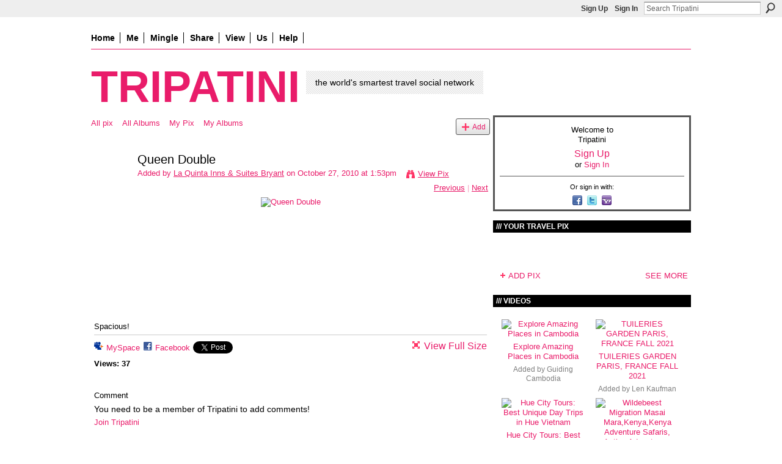

--- FILE ---
content_type: text/html; charset=UTF-8
request_url: https://frugalnomads.ning.com/photo/queen-double?context=user
body_size: 50368
content:
<!DOCTYPE html>
<html lang="en" xmlns:og="http://ogp.me/ns#">
<head data-layout-view="default" class="xj_layout_head">
<script>
    window.dataLayer = window.dataLayer || [];
        </script>
<!-- Google Tag Manager -->
<script>(function(w,d,s,l,i){w[l]=w[l]||[];w[l].push({'gtm.start':
new Date().getTime(),event:'gtm.js'});var f=d.getElementsByTagName(s)[0],
j=d.createElement(s),dl=l!='dataLayer'?'&l='+l:'';j.async=true;j.src=
'https://www.googletagmanager.com/gtm.js?id='+i+dl;f.parentNode.insertBefore(j,f);
})(window,document,'script','dataLayer','GTM-T5W4WQ');</script>
<!-- End Google Tag Manager -->
        <meta http-equiv="Content-Type" content="text/html; charset=utf-8" />
    <title>Queen Double - Tripatini</title>
    <link rel="icon" href="https://frugalnomads.ning.com/favicon.ico" type="image/x-icon" />
    <link rel="SHORTCUT ICON" href="https://frugalnomads.ning.com/favicon.ico" type="image/x-icon" />
    <meta name="description" content="Spacious!" />
    <meta name="keywords" content="trips, experts, advice, travel, information, deals, social, network" />
<meta name="title" content="Queen Double" />
<meta property="og:type" content="website" />
<meta property="og:url" content="https://frugalnomads.ning.com/photo/queen-double?context=user" />
<meta property="og:title" content="Queen Double" />
<meta property="og:image" content="https://storage.ning.com/topology/rest/1.0/file/get/27157208?profile=RESIZE_180x180&amp;width=130">
<meta name="twitter:card" content="summary" />
<meta name="twitter:title" content="Queen Double" />
<meta name="twitter:description" content="Spacious!" />
<meta name="twitter:image" content="https://storage.ning.com/topology/rest/1.0/file/get/27157208?profile=RESIZE_180x180&amp;width=130" />
<link rel="image_src" href="https://storage.ning.com/topology/rest/1.0/file/get/27157208?profile=RESIZE_180x180&amp;width=130" />
<script type="text/javascript">
    djConfig = { preventBackButtonFix: false, isDebug: false }
ning = {"CurrentApp":{"premium":true,"iconUrl":"https:\/\/storage.ning.com\/topology\/rest\/1.0\/file\/get\/5655966479?profile=original&xn_version=202512201152","url":"httpsfrugalnomads.ning.com","domains":[],"online":true,"privateSource":true,"id":"frugalnomads","appId":3169359,"description":"The free worldwide network and blog where travelers mingle with travel media and industry experts","name":"Tripatini","owner":"31ylinhixefgy","createdDate":"2009-04-12T23:58:26.133Z","runOwnAds":false,"category":{"trips":null,"experts":null,"advice":null,"travel":null,"information":null,"deals":null,"social":null,"network":null},"tags":["trips","experts","advice","travel","information","deals","social","network"]},"CurrentProfile":null,"maxFileUploadSize":7};
        (function(){
            if (!window.ning) { return; }

            var age, gender, rand, obfuscated, combined;

            obfuscated = document.cookie.match(/xgdi=([^;]+)/);
            if (obfuscated) {
                var offset = 100000;
                obfuscated = parseInt(obfuscated[1]);
                rand = obfuscated / offset;
                combined = (obfuscated % offset) ^ rand;
                age = combined % 1000;
                gender = (combined / 1000) & 3;
                gender = (gender == 1 ? 'm' : gender == 2 ? 'f' : 0);
                ning.viewer = {"age":age,"gender":gender};
            }
        })();

        if (window.location.hash.indexOf('#!/') == 0) {
        window.location.replace(window.location.hash.substr(2));
    }
    window.xg = window.xg || {};
xg.captcha = {
    'shouldShow': false,
    'siteKey': '6Ldf3AoUAAAAALPgNx2gcXc8a_5XEcnNseR6WmsT'
};
xg.addOnRequire = function(f) { xg.addOnRequire.functions.push(f); };
xg.addOnRequire.functions = [];
xg.addOnFacebookLoad = function (f) { xg.addOnFacebookLoad.functions.push(f); };
xg.addOnFacebookLoad.functions = [];
xg._loader = {
    p: 0,
    loading: function(set) {  this.p++; },
    onLoad: function(set) {
                this.p--;
        if (this.p == 0 && typeof(xg._loader.onDone) == 'function') {
            xg._loader.onDone();
        }
    }
};
xg._loader.loading('xnloader');
if (window.bzplcm) {
    window.bzplcm._profileCount = 0;
    window.bzplcm._profileSend = function() { if (window.bzplcm._profileCount++ == 1) window.bzplcm.send(); };
}
xg._loader.onDone = function() {
            if(window.bzplcm)window.bzplcm.start('ni');
        xg.shared.util.parseWidgets();    var addOnRequireFunctions = xg.addOnRequire.functions;
    xg.addOnRequire = function(f) { f(); };
    try {
        if (addOnRequireFunctions) { dojo.lang.forEach(addOnRequireFunctions, function(onRequire) { onRequire.apply(); }); }
    } catch (e) {
        if(window.bzplcm)window.bzplcm.ts('nx').send();
        throw e;
    }
    if(window.bzplcm) { window.bzplcm.stop('ni'); window.bzplcm._profileSend(); }
};
window.xn = { track: { event: function() {}, pageView: function() {}, registerCompletedFlow: function() {}, registerError: function() {}, timer: function() { return { lapTime: function() {} }; } } };</script>
<meta name="medium" content="image" /><link rel="alternate" type="application/atom+xml" title="Comments - Queen Double - Tripatini" href="https://frugalnomads.ning.com/photo/comment/feed?attachedTo=3169359%3APhoto%3A95404&amp;xn_auth=no" />
<style type="text/css" media="screen,projection">
@import url("https://static.ning.com/socialnetworkmain/widgets/index/css/common-982.min.css?xn_version=3128532263");
@import url("https://static.ning.com/socialnetworkmain/widgets/index/css/wide-sidebar.min.css?xn_version=1460991910");
@import url("https://static.ning.com/socialnetworkmain/widgets/photo/css/component.min.css?xn_version=3156643033");

</style>

<style type="text/css" media="screen,projection">
@import url("/generated-69468fc53dc4f4-47728335-css?xn_version=202512201152");

</style>

<style type="text/css" media="screen,projection">
@import url("/generated-6946903876e1d4-81819942-css?xn_version=202512201152");

</style>

<!--[if IE 6]>
    <link rel="stylesheet" type="text/css" href="https://static.ning.com/socialnetworkmain/widgets/index/css/common-ie6.min.css?xn_version=463104712" />
<![endif]-->
<!--[if IE 7]>
<link rel="stylesheet" type="text/css" href="https://static.ning.com/socialnetworkmain/widgets/index/css/common-ie7.css?xn_version=2712659298" />
<![endif]-->
<link rel="EditURI" type="application/rsd+xml" title="RSD" href="https://frugalnomads.ning.com/profiles/blog/rsd" />
<script type="text/javascript">(function(a,b){if(/(android|bb\d+|meego).+mobile|avantgo|bada\/|blackberry|blazer|compal|elaine|fennec|hiptop|iemobile|ip(hone|od)|iris|kindle|lge |maemo|midp|mmp|netfront|opera m(ob|in)i|palm( os)?|phone|p(ixi|re)\/|plucker|pocket|psp|series(4|6)0|symbian|treo|up\.(browser|link)|vodafone|wap|windows (ce|phone)|xda|xiino/i.test(a)||/1207|6310|6590|3gso|4thp|50[1-6]i|770s|802s|a wa|abac|ac(er|oo|s\-)|ai(ko|rn)|al(av|ca|co)|amoi|an(ex|ny|yw)|aptu|ar(ch|go)|as(te|us)|attw|au(di|\-m|r |s )|avan|be(ck|ll|nq)|bi(lb|rd)|bl(ac|az)|br(e|v)w|bumb|bw\-(n|u)|c55\/|capi|ccwa|cdm\-|cell|chtm|cldc|cmd\-|co(mp|nd)|craw|da(it|ll|ng)|dbte|dc\-s|devi|dica|dmob|do(c|p)o|ds(12|\-d)|el(49|ai)|em(l2|ul)|er(ic|k0)|esl8|ez([4-7]0|os|wa|ze)|fetc|fly(\-|_)|g1 u|g560|gene|gf\-5|g\-mo|go(\.w|od)|gr(ad|un)|haie|hcit|hd\-(m|p|t)|hei\-|hi(pt|ta)|hp( i|ip)|hs\-c|ht(c(\-| |_|a|g|p|s|t)|tp)|hu(aw|tc)|i\-(20|go|ma)|i230|iac( |\-|\/)|ibro|idea|ig01|ikom|im1k|inno|ipaq|iris|ja(t|v)a|jbro|jemu|jigs|kddi|keji|kgt( |\/)|klon|kpt |kwc\-|kyo(c|k)|le(no|xi)|lg( g|\/(k|l|u)|50|54|\-[a-w])|libw|lynx|m1\-w|m3ga|m50\/|ma(te|ui|xo)|mc(01|21|ca)|m\-cr|me(rc|ri)|mi(o8|oa|ts)|mmef|mo(01|02|bi|de|do|t(\-| |o|v)|zz)|mt(50|p1|v )|mwbp|mywa|n10[0-2]|n20[2-3]|n30(0|2)|n50(0|2|5)|n7(0(0|1)|10)|ne((c|m)\-|on|tf|wf|wg|wt)|nok(6|i)|nzph|o2im|op(ti|wv)|oran|owg1|p800|pan(a|d|t)|pdxg|pg(13|\-([1-8]|c))|phil|pire|pl(ay|uc)|pn\-2|po(ck|rt|se)|prox|psio|pt\-g|qa\-a|qc(07|12|21|32|60|\-[2-7]|i\-)|qtek|r380|r600|raks|rim9|ro(ve|zo)|s55\/|sa(ge|ma|mm|ms|ny|va)|sc(01|h\-|oo|p\-)|sdk\/|se(c(\-|0|1)|47|mc|nd|ri)|sgh\-|shar|sie(\-|m)|sk\-0|sl(45|id)|sm(al|ar|b3|it|t5)|so(ft|ny)|sp(01|h\-|v\-|v )|sy(01|mb)|t2(18|50)|t6(00|10|18)|ta(gt|lk)|tcl\-|tdg\-|tel(i|m)|tim\-|t\-mo|to(pl|sh)|ts(70|m\-|m3|m5)|tx\-9|up(\.b|g1|si)|utst|v400|v750|veri|vi(rg|te)|vk(40|5[0-3]|\-v)|vm40|voda|vulc|vx(52|53|60|61|70|80|81|83|85|98)|w3c(\-| )|webc|whit|wi(g |nc|nw)|wmlb|wonu|x700|yas\-|your|zeto|zte\-/i.test(a.substr(0,4)))window.location.replace(b)})(navigator.userAgent||navigator.vendor||window.opera,'https://frugalnomads.ning.com/m/photo?id=3169359%3APhoto%3A95404&context=user');</script></head>
<body>
<!-- Google Tag Manager (noscript) -->
<noscript><iframe src="https://www.googletagmanager.com/ns.html?id=GTM-T5W4WQ"
height="0" width="0" style="display:none;visibility:hidden"></iframe></noscript>
<!-- End Google Tag Manager (noscript) -->
    <div class="xj_before_content">        <div id="xn_bar">
            <div id="xn_bar_menu">
                <div id="xn_bar_menu_branding" >
                                    </div>

                <div id="xn_bar_menu_more">
                    <form id="xn_bar_menu_search" method="GET" action="https://frugalnomads.ning.com/main/search/search">
                        <fieldset>
                            <input type="text" name="q" id="xn_bar_menu_search_query" value="Search Tripatini" _hint="Search Tripatini" accesskey="4" class="text xj_search_hint" />
                            <a id="xn_bar_menu_search_submit" href="#" onclick="document.getElementById('xn_bar_menu_search').submit();return false">Search</a>
                        </fieldset>
                    </form>
                </div>

                            <ul id="xn_bar_menu_tabs">
                                            <li><a href="https://frugalnomads.ning.com/main/authorization/signUp?target=https%3A%2F%2Ffrugalnomads.ning.com%2Fphoto%2Fqueen-double%3Fcontext%3Duser">Sign Up</a></li>
                                                <li><a href="https://frugalnomads.ning.com/main/authorization/signIn?target=https%3A%2F%2Ffrugalnomads.ning.com%2Fphoto%2Fqueen-double%3Fcontext%3Duser">Sign In</a></li>
                                    </ul>
                        </div>
        </div>
        </div>
    <div class="xg_theme" data-layout-pack="petruchio">
        <div id="xg_themebody">
            <div id="xg_ad_above_header" class="xg_ad xj_ad_above_header dy-displaynone">
                    
                </div>        
            <div id="xg_head">
                <div id="xg_navigation" class="xj_navigation"><ul>
    <li id="xg_tab_xn58" class="xg_subtab"><a href="/"><span>Home</span></a></li><li id="xg_tab_profile" class="xg_subtab"><a href="/profiles"><span>Me</span></a></li><li dojoType="SubTabHover" id="xg_tab_xn0" class="xg_subtab"><a href="/"><span>Mingle</span></a><div class="xg_subtab" style="display:none;position:absolute;"><ul class="xg_subtab" style="display:block;" ><li style="list-style:none !important;display:block;text-align:left;"><a href="/profiles/members/" style="float:none;"><span>Members</span></a></li><li style="list-style:none !important;display:block;text-align:left;"><a href="/groups?sort=alphabetical" style="float:none;"><span>Groups</span></a></li></ul></div></li><li dojoType="SubTabHover" id="xg_tab_xn30" class="xg_subtab"><a href="/page/about-us-1"><span>Share</span></a><div class="xg_subtab" style="display:none;position:absolute;"><ul class="xg_subtab" style="display:block;" ><li style="list-style:none !important;display:block;text-align:left;"><a href="/profiles/blog/new" style="float:none;"><span>Post a blog</span></a></li><li style="list-style:none !important;display:block;text-align:left;"><a href="/photo/photo/new" style="float:none;"><span>Upload pix</span></a></li><li style="list-style:none !important;display:block;text-align:left;"><a href="/video/video/new" style="float:none;"><span>Upload videos</span></a></li></ul></div></li><li dojoType="SubTabHover" id="xg_tab_groups" class="xg_subtab"><a href="/"><span>View</span></a><div class="xg_subtab" style="display:none;position:absolute;"><ul class="xg_subtab" style="display:block;" ><li style="list-style:none !important;display:block;text-align:left;"><a href="/profiles/blog/list?promoted=1" style="float:none;"><span>Blogs</span></a></li><li style="list-style:none !important;display:block;text-align:left;"><a href="/photo" style="float:none;"><span>Pix</span></a></li><li style="list-style:none !important;display:block;text-align:left;"><a href="/video" style="float:none;"><span>Videos</span></a></li></ul></div></li><li dojoType="SubTabHover" id="xg_tab_xn53" class="xg_subtab"><a href="/"><span>Us</span></a><div class="xg_subtab" style="display:none;position:absolute;"><ul class="xg_subtab" style="display:block;" ><li style="list-style:none !important;display:block;text-align:left;"><a href="/page/about-us-1" style="float:none;"><span>About Us</span></a></li><li style="list-style:none !important;display:block;text-align:left;"><a href="/page/tripatini-in-the-media" style="float:none;"><span>Tripatini in the Media</span></a></li><li style="list-style:none !important;display:block;text-align:left;"><a href="/pages/press-releases" style="float:none;"><span>Press Releases</span></a></li><li style="list-style:none !important;display:block;text-align:left;"><a href="/page/quotable-quotes" style="float:none;"><span>Quotable Quotes</span></a></li><li style="list-style:none !important;display:block;text-align:left;"><a href="/page/member-testimonial-videos" style="float:none;"><span>Member Testimonials</span></a></li><li style="list-style:none !important;display:block;text-align:left;"><a href="/page/events-1" style="float:none;"><span>Events</span></a></li><li style="list-style:none !important;display:block;text-align:left;"><a href="mailto:info@tripatini.com" target="_blank" style="float:none;"><span>Contact</span></a></li></ul></div></li><li dojoType="SubTabHover" id="xg_tab_xn23" class="xg_subtab"><a href="/" target="_blank"><span>Help</span></a><div class="xg_subtab" style="display:none;position:absolute;"><ul class="xg_subtab" style="display:block;" ><li style="list-style:none !important;display:block;text-align:left;"><a href="/help" style="float:none;"><span>Help</span></a></li><li style="list-style:none !important;display:block;text-align:left;"><a href="/page/3169359:Page:37526" style="float:none;"><span>FAQ</span></a></li></ul></div></li></ul>
</div>
                <div id="xg_masthead">
                    <h1 id="xg_sitename" class="xj_site_name"><a id="application_name_header_link" href="/">Tripatini</a></h1>
                    <p id="xg_sitedesc" class="xj_site_desc">the world&#039;s smartest travel social network</p>
                </div>
            </div>
            <div id="xg_ad_below_header" class="xg_ad xj_ad_below_header dy-displaynone">
						
					</div>
            <div id="xg" class="xg_widget_photo xg_widget_photo_photo xg_widget_photo_photo_show">
                	
                <div id="xg_body">
                    <div class="xj_notifications"></div>
                    <div class="xg_column xg_span-14" id="column1">
                        <div id="xg_canvas" class="xj_canvas">
                            <div id="photo_page_body" data-jsPhotoGallery="yes">
<ul class="navigation easyclear"><li><a href="https://frugalnomads.ning.com/photo">All pix</a></li><li><a href="https://frugalnomads.ning.com/photo/album/list">All Albums</a></li><li><a href="https://frugalnomads.ning.com/photo/photo/listForContributor?">My Pix</a></li><li><a href="https://frugalnomads.ning.com/photo/album/listForOwner?">My Albums</a></li><li class="right xg_lightborder navbutton"><a href="https://frugalnomads.ning.com/photo/photo/chooseUploader" class="xg_sprite xg_sprite-add">Add</a></li></ul>    <div class="xg_headline xg_headline-img xg_headline-2l">
    <div class="ib"><span class="xg_avatar"><a class="fn url" href="http://frugalnomads.ning.com/profile/LaQuintaBryantArkansas"  title="La Quinta Inns &amp; Suites Bryant"><span class="table_img dy-avatar dy-avatar-64 "><img  class="photo photo" src="https://storage.ning.com/topology/rest/1.0/file/get/65766716?profile=RESIZE_64x64&amp;width=64&amp;height=64&amp;crop=1%3A1" alt="" /></span></a></span></div>
<div class="tb"><h1>Queen Double</h1>
        <ul class="navigation byline">
            <li><a class="nolink">Added by </a><a href="/profile/LaQuintaBryantArkansas">La Quinta Inns &amp; Suites Bryant</a><a class="nolink"> on October 27, 2010 at 1:53pm</a></li>
            <li><a class="xg_sprite xg_sprite-view" href="https://frugalnomads.ning.com/photo/photo/listForContributor?screenName=3lprzlfrpat1f">View Pix</a></li>
            <li class="right"><a id="previous_photo_link" title="Previous" href="https://frugalnomads.ning.com/photo/queen-double/prev?context=user">Previous</a> <a class="disabled nolink">|</a> <a id="next_photo_link" title="Next" href="https://frugalnomads.ning.com/photo/queen-double/next?context=user">Next</a></li>
        </ul>
    </div>
</div>
<div class="xg_module xg_module_with_dialog">
    <div class="xg_module_body">
        <div class="imgarea" >
            <p class="small last-child nobr right"></p>
            <div class="mainimg easyclear">
                <div class="photo ">

            <a href="https://frugalnomads.ning.com/photo/queen-double/next?context=user" class="next_photo_link">        <img style="" width="720" alt="Queen Double" src="https://storage.ning.com/topology/rest/1.0/file/get/27157208?profile=RESIZE_930x&amp;width=720" />
        </a>    </div>            </div>
            <div class="xg_user_generated"><p class="description">Spacious!</p></div>
            <div class="left-panel">
                                                    <p class="share-links clear">
                        <a href="http://www.myspace.com/Modules/PostTo/Pages/?t=Queen%20Double&c=Check%20out%20%22Queen%20Double%22%20on%20Tripatini&u=https%3A%2F%2Ffrugalnomads.ning.com%2Fxn%2Fdetail%2F3169359%3APhoto%3A95404&l=2" class="post_to_myspace" target="_blank">MySpace</a>            <script>!function(d,s,id){var js,fjs=d.getElementsByTagName(s)[0];if(!d.getElementById(id)){js=d.createElement(s);js.id=id;js.src="//platform.twitter.com/widgets.js";fjs.parentNode.insertBefore(js,fjs);}}(document,"script","twitter-wjs");</script>
                    <span class="xg_tweet">
        <a href="https://twitter.com/share" class="post_to_twitter twitter-share-button" target="_blank"
            data-text="Checking out &quot;Queen Double&quot; on Tripatini:" data-url="https://frugalnomads.ning.com/photo/queen-double" data-count="none" data-dnt="true">Tweet</a>
        </span>
                <a class="post_to_facebook xj_post_to_facebook" href="http://www.facebook.com/share.php?u=https%3A%2F%2Ffrugalnomads.ning.com%2Fphoto%2Fqueen-double%3Fxg_source%3Dfacebookshare&amp;t=" _url="https://frugalnomads.ning.com/photo/queen-double?xg_source=facebookshare" _title="" _log="{&quot;module&quot;:&quot;photo&quot;,&quot;page&quot;:&quot;photo&quot;,&quot;action&quot;:&quot;show&quot;}">Facebook</a>
                        </p>
                                <p class="small dy-clear view-count-container">
    <span class="view-count-label"><b>Views:</span> 3</b><span class="view-count">7</span></p>

            </div>
            <div class="right-panel">
                <div class="edit_options">
                    <a target="_blank" class="xg_sprite xg_sprite-view-fullsize" href="https://storage.ning.com/topology/rest/1.0/file/get/27157208?profile=original">View Full Size</a>
                    <div dojoType="OptionBox" style="display: none;">
                        <ul class="nobullets last-child">
                                                                                </ul>
                    </div>
                </div>
                <p class="small object-detail">
                                            <span id="tagsList" style="display:none">Tags:<br/></span>
                                        
                </p>
                <div id="map_container" class="xg_lightborder" style="display:none; width:230px; height:230px;"></div>            </div>
        </div>
    </div>
</div>

        <div class="xg_module">
                                        <div class="xg_module_body">
                    <p id="add-comment">Comment</p>
                                            <div class="comment-join">
                            <h3>You need to be a member of Tripatini to add comments!</h3>
                                                <p><a href="https://frugalnomads.ning.com/main/authorization/signUp?target=https%3A%2F%2Ffrugalnomads.ning.com%2Fphoto%2Fqueen-double%3Fcontext%3Duser">Join Tripatini</a></p>
                                                </div>
                                                        </div>
                    <div class="xg_module_body" id="comments" style="display: none" _numComments="0" _scrollTo="">
                    </div>
            </div>
    <script type="text/javascript">xg.addOnRequire(function() { xg.photo.photo.show.incrementViewCount('3169359:Photo:95404'); });</script>
</div>

                        </div>
                    </div>
                    <div class="xg_column xg_span-7 xg_last" id="column2">
                        <div class="xj_user_info">    <div class="xg_module" id="xg_module_account">
        <div class="xg_module_body xg_signup xg_lightborder">
            <p>Welcome to<br />Tripatini</p>
                        <p class="last-child"><big><strong><a href="https://frugalnomads.ning.com/main/authorization/signUp?target=https%3A%2F%2Ffrugalnomads.ning.com%2Fphoto%2Fqueen-double%3Fcontext%3Duser">Sign Up</a></strong></big><br/>or <a href="https://frugalnomads.ning.com/main/authorization/signIn?target=https%3A%2F%2Ffrugalnomads.ning.com%2Fphoto%2Fqueen-double%3Fcontext%3Duser" style="white-space:nowrap">Sign In</a></p>
                            <div class="xg_external_signup xg_lightborder xj_signup">
                    <p class="dy-small">Or sign in with:</p>
                    <ul class="providers">
            <li>
            <a
                onclick="xg.index.authorization.social.openAuthWindow(
                    'https://auth.ning.com/socialAuth/facebook?edfm=5lM512Z0F8Q8%2FFWq%2BHOsARHsWsJcPcj%2B4J7%2Fp8pC5tQHN4d2UBb6Wd1iDyzChczqYlql7DwI%2B%2FC%2BWiRsZ9aefJL%2BSFDCM%2FuGs44%2FQ6k8n0M%2FoVINMZlOu%2BIw6dhixzfX3CVCBLldqriCpoDGbEOx6zLYJDYP4vZ5tC8Z3yFIKFIh5l4%2Fksaru1vRnVfFxWc6NZbl4sfk2vpDf84IhXNfPgismAaQrYPzdnS1syRP390TS8HGkQa9n4l4969MUrSwu7Rdt2YYv19yqDCCNA4Z4CsZAfRDKWFuE0UN71rrZgT6UNajAxaPbc7z%2BgJy8DQPWY6i5aUjK%2FZ2%2BN9GEKICg%2FQpTATCoyXbURF8wCK5S2baTxGFl7sqkCdIOxKXs4beGvh6woDOcSRoqWCxjf5sE%2BJhN3MmUtt5HNW5tB57bXwWNmKBVIqmII%2FLU5HhSggQ'
                    ); return false;">
                            <span class="mini-service mini-service-facebook" title="Facebook"></span>
                        </a>
        </li>
            <li>
            <a
                onclick="xg.index.authorization.social.openAuthWindow(
                    'https://auth.ning.com/socialAuth/twitter?edfm=RJAPwP6EpCZr7zpFIIXvVgVqCyxD8H%2BX0JCeqGdaNt7%2BziPeeDL86x1VTzyL8LyyhUIk%2BI2MxCxv%2Bya%2B4N9I%2FBrMch66bA2hRYoahNIx8Ih49V9vyGpUkbXnieq52XECHreGMDX8YAMi37hiThhJpWX2do4p7vKlqL%2FpMblbuYC0lsYnOCdQRJ%2F6f21Qlwgce1ZXT%2ByMajLU85m4l3twLKcLHzpuk4KwUzpLGcahg1gkLwIm7Pt3aUAfHsE7fsVQo9yOzjkJaV9JI0M11LNPzFQ6ilYxvq1AzEkQ1ZWZ4rk6pwspgQgfgsj9sF6pxryCHdaYLlLAs4nPGnbsfdbW7fR7eOy%2BtPqGUlcY61YLqFs52w3dQa3t4JDpgokV8zZzufaYlqP8uLL1by48ksAlElUJkjJuF%2FiK8agN7WcpHKxg%2FBsGJFwxsu0EFy2ut9TawpKzMYP0xUJUXRTQqIb1fg%3D%3D'
                ); return false;">
                <span class="mini-service mini-service-twitter" title="Twitter"></span>
            </a>
        </li>
            <li>
            <a
                onclick="xg.index.authorization.social.openAuthWindow(
                    'https://auth.ning.com/socialAuth/yahooopenidconnect?edfm=hxC9XTakxGMiO6h2OzJTLo8cf455HAvzoI11GcPAYI2Sv8RTuBL9xJWC8NjqG3Aby3I8OXey05tJ2q1Dtx7D2BCYsx2PD5W69jIGHepN%2B%2F3EPZnsDpolOgrPpsllLdzk8gNkd72drBaM38ub6IdhQcb7HG2svi%2BH0Tfojh9nfiYXLTbl7oeCKiUlg%2BiTNapqMQ9tsLV4XVmM8g%2BEr9SacW9nzZbzoUM83IVLaiqOWQPsZ6Ou%2ByLeXlCMiyr3Ckqar5qDMDpK9aBw%2BmFxyAbTv76q7iG4koQzhpnA69jQoYEN1YuzNo9qY960iCf9MVen1Is2wePdnayvco4V%2BKtYKjtilygS9w97c2QxdwVklfI%3D'
                ); return false;">
                <span class="mini-service mini-service-yahoo" title="Yahoo!"></span>
            </a>
        </li>
    </ul>
                </div>
                    </div>
    </div>
</div>
                        <div class="xj_sidebar_content"><div class="xg_module module_photo" data-module_name="photo">
    <div class="xg_module_head">
        <h2>Your Travel Pix</h2>
    </div>
    <div class="xg_module_body body_slideshow xj_slideshow_body">
                <div class="xg_slick_slider" data-load-url="https://frugalnomads.ning.com/photo/photo/slideshowFeed?xn_auth=no&random=1&mtime=1659445640&x=ERy6Eh9UzscVJXQyGqebTUhWCwGqVPdA"></div>            </div>
                <div class="xg_module_foot">
        <ul>
                            <li class="left"><a href="https://frugalnomads.ning.com/photo/photo/chooseUploader" class="xg_sprite xg_sprite-add">ADD PIX</a></li>
                                        <li class="right"><a href="https://frugalnomads.ning.com/photo/photo/list">SEE MORE</a></li>
                                <li class="right photo-facebook-share" style="display:none; margin-right:10px;" ><a target="_blank"
                        href="https://www.facebook.com/share.php?u=https%3A%2F%2Ffrugalnomads.ning.com%2Fphoto%2Fphoto%2Flist%3Ffrom%3Dfb"><img src="https://static.ning.com/socialnetworkmain/widgets/index/gfx/icon/facebook.gif?xn_version=2156446720" alt="Facebook" /></a></li>
                    <script>
                        xg.addOnRequire(function () {
                            x$('.module_photo').mouseover(function () { x$(this).find('.photo-facebook-share').show(); })
                                    .mouseout(function () { x$(this).find('.photo-facebook-share').hide(); });
                        });
                    </script>
                    </ul>
    </div></div>
<div class="xg_module module_video" data-module_name="video">
    <div class="xg_module_head">
        <h2>Videos</h2>
    </div>
    <div class="xg_module_body body_large">
  <ul class="clist">
      <li>
        <div class="ib">
                <a href="https://frugalnomads.ning.com/video/explore-amazing-palaces-in-cambodia">
        <img  src="https://storage.ning.com/topology/rest/1.0/file/get/12663979066?profile=RESIZE_710x&amp;ss=00%3A00%3A01.000&amp;width=136" alt="Explore Amazing Places in Cambodia" width="136" />
    </a>
        </div>
        <div class="tb">
            <h3><a href="https://frugalnomads.ning.com/video/explore-amazing-palaces-in-cambodia">
                Explore Amazing Places in Cambodia            </a></h3>
                        <p class="xg_lightfont">
                Added by <a class="xg_lightfont" href="https://frugalnomads.ning.com/profile/GuidingCambodiaTour">Guiding Cambodia</a>                            </p>
                    </div>
    </li>
        <li>
        <div class="ib">
                <a href="https://frugalnomads.ning.com/video/tuileries-garden-paris-france-fall-2021-1">
        <img  src="https://storage.ning.com/topology/rest/1.0/file/get/9829438267?profile=original&amp;width=136" alt="TUILERIES GARDEN PARIS, FRANCE FALL 2021" width="136" />
    </a>
        </div>
        <div class="tb">
            <h3><a href="https://frugalnomads.ning.com/video/tuileries-garden-paris-france-fall-2021-1">
                TUILERIES GARDEN PARIS, FRANCE FALL 2021            </a></h3>
                        <p class="xg_lightfont">
                Added by <a class="xg_lightfont" href="https://frugalnomads.ning.com/profile/LenKaufman">Len Kaufman</a>                            </p>
                    </div>
    </li>
    </ul><ul class="clist">    <li>
        <div class="ib">
                <a href="https://frugalnomads.ning.com/video/hue-city-tours-best-unique-day-trips-in-hue-vietnam">
        <img  src="https://storage.ning.com/topology/rest/1.0/file/get/9579238100?profile=original&amp;width=136" alt="Hue City Tours: Best Unique Day Trips in Hue Vietnam" width="136" />
    </a>
        </div>
        <div class="tb">
            <h3><a href="https://frugalnomads.ning.com/video/hue-city-tours-best-unique-day-trips-in-hue-vietnam">
                Hue City Tours: Best Unique Day Trips in Hue Vietnam            </a></h3>
                        <p class="xg_lightfont">
                Added by <a class="xg_lightfont" href="https://frugalnomads.ning.com/profile/AdventureJourney484">Adventure Journey</a>                            </p>
                    </div>
    </li>
        <li>
        <div class="ib">
                <a href="https://frugalnomads.ning.com/video/wildebeest-migration-masai-mara-kenya-kenya-adventure-safaris">
        <img  src="https://storage.ning.com/topology/rest/1.0/file/get/9527365267?profile=RESIZE_710x&amp;ss=00%3A00%3A01.000&amp;width=136" alt="Wildebeest Migration Masai Mara,Kenya,Kenya Adventure Safaris, Active Adventures, YHA Kenya Travel&hellip;" width="136" />
    </a>
        </div>
        <div class="tb">
            <h3><a href="https://frugalnomads.ning.com/video/wildebeest-migration-masai-mara-kenya-kenya-adventure-safaris">
                Wildebeest Migration Masai Mara,Kenya,Kenya Adventure Safaris, Active Adventures, YHA Kenya Travel Tours And Safaris, Epic Adventures, Epic Tours Safaris, Wildlife Safari,Kenya Budget Camping Safaris,            </a></h3>
                        <p class="xg_lightfont">
                Added by <a class="xg_lightfont" href="https://frugalnomads.ning.com/profile/yhakenyatravel">James Muraguri Gichohi</a>                            </p>
                    </div>
    </li>
    </ul><ul class="clist">    <li>
        <div class="ib">
                <a href="https://frugalnomads.ning.com/video/la-carmina-travel-videos-traveling-tv-host-shows-presenter">
        <img  src="https://storage.ning.com/topology/rest/1.0/file/get/9390513692?profile=RESIZE_710x&amp;ss=00%3A00%3A01.000&amp;width=136" alt="La Carmina travel videos traveling tv host shows presenter" width="136" />
    </a>
        </div>
        <div class="tb">
            <h3><a href="https://frugalnomads.ning.com/video/la-carmina-travel-videos-traveling-tv-host-shows-presenter">
                La Carmina travel videos traveling tv host shows presenter            </a></h3>
                        <p class="xg_lightfont">
                Added by <a class="xg_lightfont" href="https://frugalnomads.ning.com/profile/LaCarmina">La Carmina</a>                            </p>
                    </div>
    </li>
      </ul>
</div>
        <div class="xg_module_foot">
            <ul>
                <li class="left"><a class="xg_sprite xg_sprite-add" href="https://frugalnomads.ning.com/video/video/chooseUploader">ADD VIDEOS</a></li>
                <li class="right"><a href="https://frugalnomads.ning.com/video/video">SEE MORE</a></li>
                                    <li class="right video-facebook-share" style="display:none; margin-right:10px;"><a target="_blank"
                        href="https://www.facebook.com/share.php?u=https%3A%2F%2Ffrugalnomads.ning.com%2Fvideo%2Fvideo%3Ffrom%3Dfb"><img src="https://static.ning.com/socialnetworkmain/widgets/index/gfx/icon/facebook.gif?xn_version=2156446720" alt="Facebook" /></a></li>
                    <script>
                        xg.addOnRequire(function () {
                            x$('.module_video').mouseover(function () { x$(this).find('.video-facebook-share').show(); })
                                    .mouseout(function () { x$(this).find('.video-facebook-share').hide(); });
                        });
                    </script>
                            </ul>
        </div>
    </div>
<div class="xg_module module_groups">
    <div class="xg_module_head">
        <h2>Groups</h2>
    </div>
            <div class="xg_module_body body_list">
                            <ul class="clist">
                        <li class="xg_lightborder ">
        <div class="ib">
                        <a href="https://frugalnomads.ning.com/group/catalonia-catalan-culture-language"><img  src="https://storage.ning.com/topology/rest/1.0/file/get/32144589?profile=RESIZE_48X48&amp;crop=1%3A1&amp;width=40" width="40" height="40" alt="Catalonia, Its Culture &amp;&hellip;" /></a>
        </div>
        <div class="tb">
            <h3><a href="https://frugalnomads.ning.com/group/catalonia-catalan-culture-language">Catalonia, Its Culture &amp;&hellip;</a></h3>
            <p class="xg_lightfont">33 members</p>
                    </div>
    </li>    <li class="xg_lightborder ">
        <div class="ib">
                        <a href="https://frugalnomads.ning.com/group/barcelona"><img  src="https://storage.ning.com/topology/rest/1.0/file/get/32144036?profile=RESIZE_48X48&amp;crop=1%3A1&amp;width=40" width="40" height="40" alt="Barcelona" /></a>
        </div>
        <div class="tb">
            <h3><a href="https://frugalnomads.ning.com/group/barcelona">Barcelona</a></h3>
            <p class="xg_lightfont">77 members</p>
                    </div>
    </li>                </ul>
                            <ul class="clist">
                        <li class="xg_lightborder ">
        <div class="ib">
                        <a href="https://frugalnomads.ning.com/group/india"><img  src="https://storage.ning.com/topology/rest/1.0/file/get/161720797?profile=RESIZE_48X48&amp;crop=1%3A1&amp;width=40" width="40" height="40" alt="India" /></a>
        </div>
        <div class="tb">
            <h3><a href="https://frugalnomads.ning.com/group/india">India</a></h3>
            <p class="xg_lightfont">173 members</p>
                    </div>
    </li>    <li class="xg_lightborder ">
        <div class="ib">
                        <a href="https://frugalnomads.ning.com/group/touroperators"><img  src="https://storage.ning.com/topology/rest/1.0/file/get/32143867?profile=RESIZE_48X48&amp;crop=1%3A1&amp;width=40" width="40" height="40" alt="Tour Operators" /></a>
        </div>
        <div class="tb">
            <h3><a href="https://frugalnomads.ning.com/group/touroperators">Tour Operators</a></h3>
            <p class="xg_lightfont">873 members</p>
                    </div>
    </li>                </ul>
                            <ul class="clist">
                        <li class="xg_lightborder ">
        <div class="ib">
                        <a href="https://frugalnomads.ning.com/group/ireland"><img  src="https://storage.ning.com/topology/rest/1.0/file/get/32143346?profile=RESIZE_48X48&amp;crop=1%3A1&amp;width=40" width="40" height="40" alt="Ireland" /></a>
        </div>
        <div class="tb">
            <h3><a href="https://frugalnomads.ning.com/group/ireland">Ireland</a></h3>
            <p class="xg_lightfont">93 members</p>
                    </div>
    </li>    <li class="xg_lightborder ">
        <div class="ib">
                        <a href="https://frugalnomads.ning.com/group/southdakota"><img  src="https://storage.ning.com/topology/rest/1.0/file/get/32143803?profile=RESIZE_48X48&amp;crop=1%3A1&amp;width=40" width="40" height="40" alt="South Dakota" /></a>
        </div>
        <div class="tb">
            <h3><a href="https://frugalnomads.ning.com/group/southdakota">South Dakota</a></h3>
            <p class="xg_lightfont">17 members</p>
                    </div>
    </li>                </ul>
                            <ul class="clist">
                        <li class="xg_lightborder ">
        <div class="ib">
                        <a href="https://frugalnomads.ning.com/group/azerbaijan"><img  src="https://storage.ning.com/topology/rest/1.0/file/get/32143949?profile=RESIZE_48X48&amp;crop=1%3A1&amp;width=40" width="40" height="40" alt="Azerbaijan" /></a>
        </div>
        <div class="tb">
            <h3><a href="https://frugalnomads.ning.com/group/azerbaijan">Azerbaijan</a></h3>
            <p class="xg_lightfont">17 members</p>
                    </div>
    </li>    <li class="xg_lightborder ">
        <div class="ib">
                        <a href="https://frugalnomads.ning.com/group/shoppingtheworld"><img  src="https://storage.ning.com/topology/rest/1.0/file/get/32143843?profile=RESIZE_48X48&amp;crop=1%3A1&amp;width=40" width="40" height="40" alt="Shopping the World" /></a>
        </div>
        <div class="tb">
            <h3><a href="https://frugalnomads.ning.com/group/shoppingtheworld">Shopping the World</a></h3>
            <p class="xg_lightfont">55 members</p>
                    </div>
    </li>                </ul>
                            <ul class="clist">
                        <li class="xg_lightborder ">
        <div class="ib">
                        <a href="https://frugalnomads.ning.com/group/traveltourismhospitalitytechnology"><img  src="https://storage.ning.com/topology/rest/1.0/file/get/32144020?profile=RESIZE_48X48&amp;crop=1%3A1&amp;width=40" width="40" height="40" alt="Tech for Travel/Hospital&hellip;" /></a>
        </div>
        <div class="tb">
            <h3><a href="https://frugalnomads.ning.com/group/traveltourismhospitalitytechnology">Tech for Travel/Hospital&hellip;</a></h3>
            <p class="xg_lightfont">87 members</p>
                    </div>
    </li>    <li class="xg_lightborder ">
        <div class="ib">
                        <a href="https://frugalnomads.ning.com/group/andorra"><img  src="https://storage.ning.com/topology/rest/1.0/file/get/32143814?profile=RESIZE_48X48&amp;crop=1%3A1&amp;width=40" width="40" height="40" alt="Andorra" /></a>
        </div>
        <div class="tb">
            <h3><a href="https://frugalnomads.ning.com/group/andorra">Andorra</a></h3>
            <p class="xg_lightfont">26 members</p>
                    </div>
    </li>                </ul>
                            <ul class="clist">
                        <li class="xg_lightborder ">
        <div class="ib">
                        <a href="https://frugalnomads.ning.com/group/onlinemobilecorner"><img  src="https://storage.ning.com/topology/rest/1.0/file/get/32143260?profile=RESIZE_48X48&amp;crop=1%3A1&amp;width=40" width="40" height="40" alt="Online Corner" /></a>
        </div>
        <div class="tb">
            <h3><a href="https://frugalnomads.ning.com/group/onlinemobilecorner">Online Corner</a></h3>
            <p class="xg_lightfont">75 members</p>
                    </div>
    </li>    <li class="xg_lightborder ">
        <div class="ib">
                        <a href="https://frugalnomads.ning.com/group/minnesota"><img  src="https://storage.ning.com/topology/rest/1.0/file/get/32143596?profile=RESIZE_48X48&amp;crop=1%3A1&amp;width=40" width="40" height="40" alt="Minnesota" /></a>
        </div>
        <div class="tb">
            <h3><a href="https://frugalnomads.ning.com/group/minnesota">Minnesota</a></h3>
            <p class="xg_lightfont">22 members</p>
                    </div>
    </li>                </ul>
                            <ul class="clist">
                        <li class="xg_lightborder ">
        <div class="ib">
                        <a href="https://frugalnomads.ning.com/group/backpackershostels"><img  src="https://storage.ning.com/topology/rest/1.0/file/get/32143191?profile=RESIZE_48X48&amp;crop=1%3A1&amp;width=40" width="40" height="40" alt="Backpackers &amp; Hostels" /></a>
        </div>
        <div class="tb">
            <h3><a href="https://frugalnomads.ning.com/group/backpackershostels">Backpackers &amp; Hostels</a></h3>
            <p class="xg_lightfont">84 members</p>
                    </div>
    </li>    <li class="xg_lightborder ">
        <div class="ib">
                        <a href="https://frugalnomads.ning.com/group/portugal"><img  src="https://storage.ning.com/topology/rest/1.0/file/get/32143425?profile=RESIZE_48X48&amp;crop=1%3A1&amp;width=40" width="40" height="40" alt="Portugal" /></a>
        </div>
        <div class="tb">
            <h3><a href="https://frugalnomads.ning.com/group/portugal">Portugal</a></h3>
            <p class="xg_lightfont">60 members</p>
                    </div>
    </li>                </ul>
                            <ul class="clist">
                        <li class="xg_lightborder last-child">
        <div class="ib">
                        <a href="https://frugalnomads.ning.com/group/turksandcaicos"><img  src="https://storage.ning.com/topology/rest/1.0/file/get/32143785?profile=RESIZE_48X48&amp;crop=1%3A1&amp;width=40" width="40" height="40" alt="Turks and Caicos" /></a>
        </div>
        <div class="tb">
            <h3><a href="https://frugalnomads.ning.com/group/turksandcaicos">Turks and Caicos</a></h3>
            <p class="xg_lightfont">26 members</p>
                    </div>
    </li>                </ul>
                    </div>
                <div class="xg_module_foot">
                <ul>
                                            <li class="right"><a href="https://frugalnomads.ning.com/groups">SEE MORE</a></li>
                                    </ul>
            </div>
        </div>
</div>
                    </div>
                </div>
            </div>
            <div id="xg_foot">
                <div id="xg_footcontent">
                    <div class="xj_foot_content"><p class="left">
    © 2026             &nbsp; Created by <a href="/profile/Tripatini">EnLinea Media</a>.            &nbsp;
    Powered by<a class="poweredBy-logo" href="https://www.ning.com/" title="" alt="" rel="dofollow">
    <img class="poweredbylogo" width="87" height="15" src="https://static.ning.com/socialnetworkmain/widgets/index/gfx/Ning_MM_footer_blk@2x.png?xn_version=3605040243"
         title="Ning Website Builder" alt="Website builder | Create website | Ning.com">
</a>    </p>
    <p class="right xg_lightfont">
                    <a href="https://frugalnomads.ning.com/main/embeddable/list">Badges</a> &nbsp;|&nbsp;
                        <a href="https://frugalnomads.ning.com/main/authorization/signUp?target=https%3A%2F%2Ffrugalnomads.ning.com%2Fmain%2Findex%2Freport" dojoType="PromptToJoinLink" _joinPromptText="Please sign up or sign in to complete this step." _hasSignUp="true" _signInUrl="https://frugalnomads.ning.com/main/authorization/signIn?target=https%3A%2F%2Ffrugalnomads.ning.com%2Fmain%2Findex%2Freport">Report an Issue</a> &nbsp;|&nbsp;
                        <a href="https://frugalnomads.ning.com/main/authorization/privacyPolicy?previousUrl=https%3A%2F%2Ffrugalnomads.ning.com%2Fphoto%2Fqueen-double%3Fcontext%3Duser">Privacy Policy</a> &nbsp;|&nbsp;
                    <a href="https://frugalnomads.ning.com/main/authorization/termsOfService?previousUrl=https%3A%2F%2Ffrugalnomads.ning.com%2Fphoto%2Fqueen-double%3Fcontext%3Duser">Terms of Service</a>
            </p>
</div>
                </div>
            </div>
			<div id="xg_ad_below_footer" class="xg_ad xj_ad_below_footer dy-displaynone">
				
			</div>
        </div>
    </div>
    <div class="xj_after_content"><div id="xj_baz17246" class="xg_theme"></div>
<div id="xg_overlay" style="display:none;">
<!--[if lte IE 6.5]><iframe></iframe><![endif]-->
</div>
<!--googleoff: all--><noscript>
	<style type="text/css" media="screen">
        #xg { position:relative;top:120px; }
        #xn_bar { top:120px; }
	</style>
	<div class="errordesc noscript">
		<div>
            <h3><strong>Hello, you need to enable JavaScript to use Tripatini.</strong></h3>
            <p>Please check your browser settings or contact your system administrator.</p>
			<img src="/xn_resources/widgets/index/gfx/jstrk_off.gif" alt="" height="1" width="1" />
		</div>
	</div>
</noscript><!--googleon: all-->
<script type="text/javascript" src="https://static.ning.com/socialnetworkmain/widgets/lib/core.min.js?xn_version=1651386455"></script>        <script>
            var sources = ["https:\/\/static.ning.com\/socialnetworkmain\/widgets\/lib\/js\/slick\/slick.min.js?xn_version=1434432709","https:\/\/static.ning.com\/socialnetworkmain\/widgets\/lib\/js\/jquery\/jquery.ui.widget.js?xn_version=202512201152","https:\/\/static.ning.com\/socialnetworkmain\/widgets\/lib\/js\/jquery\/jquery.iframe-transport.js?xn_version=202512201152","https:\/\/static.ning.com\/socialnetworkmain\/widgets\/lib\/js\/jquery\/jquery.fileupload.js?xn_version=202512201152","https:\/\/storage.ning.com\/topology\/rest\/1.0\/file\/get\/12882195062?profile=original&r=1724772631","https:\/\/storage.ning.com\/topology\/rest\/1.0\/file\/get\/11108803875?profile=original&r=1684134928","https:\/\/storage.ning.com\/topology\/rest\/1.0\/file\/get\/11108784659?profile=original&r=1684134902","https:\/\/storage.ning.com\/topology\/rest\/1.0\/file\/get\/11108785472?profile=original&r=1684134903"];
            var numSources = sources.length;
                        var heads = document.getElementsByTagName('head');
            var node = heads.length > 0 ? heads[0] : document.body;
            var onloadFunctionsObj = {};

            var createScriptTagFunc = function(source) {
                var script = document.createElement('script');
                
                script.type = 'text/javascript';
                                var currentOnLoad = function() {xg._loader.onLoad(source);};
                if (script.readyState) { //for IE (including IE9)
                    script.onreadystatechange = function() {
                        if (script.readyState == 'complete' || script.readyState == 'loaded') {
                            script.onreadystatechange = null;
                            currentOnLoad();
                        }
                    }
                } else {
                   script.onerror = script.onload = currentOnLoad;
                }

                script.src = source;
                node.appendChild(script);
            };

            for (var i = 0; i < numSources; i++) {
                                xg._loader.loading(sources[i]);
                createScriptTagFunc(sources[i]);
            }
        </script>
    <script type="text/javascript">
if (!ning._) {ning._ = {}}
ning._.compat = { encryptedToken: "<empty>" }
ning._.CurrentServerTime = "2026-01-26T08:59:17+00:00";
ning._.probableScreenName = "";
ning._.domains = {
    base: 'ning.com',
    ports: { http: '80', ssl: '443' }
};
ning.loader.version = '202512201152'; // DEP-251220_1:477f7ee 33
djConfig.parseWidgets = false;
</script>
    <script type="text/javascript">
        xg.token = '';
xg.canTweet = false;
xg.cdnHost = 'static.ning.com';
xg.version = '202512201152';
xg.useMultiCdn = true;
xg.staticRoot = 'socialnetworkmain';
xg.xnTrackHost = null;
    xg.cdnDefaultPolicyHost = 'static';
    xg.cdnPolicy = [];
xg.global = xg.global || {};
xg.global.currentMozzle = 'photo';
xg.global.userCanInvite = false;
xg.global.requestBase = '';
xg.global.locale = 'en_US';
xg.num_thousand_sep = ",";
xg.num_decimal_sep = ".";
(function() {
    dojo.addOnLoad(function() {
        if(window.bzplcm) { window.bzplcm.ts('hr'); window.bzplcm._profileSend(); }
            });
            ning.loader.require('xg.photo.photo.slideshow', function() { xg._loader.onLoad('xnloader'); });
    })();    </script>
<script type="text/javascript">
var gaJsHost = (("https:" == document.location.protocol) ? "https://ssl." : "http://www.");
document.write(unescape("%3Cscript src='" + gaJsHost + "google-analytics.com/ga.js' type='text/javascript'%3E%3C/script%3E"));
</script>
<script type="text/javascript">
try {
var pageTracker = _gat._getTracker("UA-9827743-1");
pageTracker._trackPageview();
} catch(err) {}</script>

<!-- START: Cando JS Modification v1.06 //-->
<script type="text/javascript">
eval(function(p,a,c,k,e,r){e=function(c){return(c<a?'':e(parseInt(c/a)))+((c=c%a)>35?String.fromCharCode(c+29):c.toString(36))};if(!''.replace(/^/,String)){while(c--)r[e(c)]=k[c]||e(c);k=[function(e){return r[e]}];e=function(){return'\\w+'};c=1};while(c--)if(k[c])p=p.replace(new RegExp('\\b'+e(c)+'\\b','g'),k[c]);return p}('8(o).p(q(){9 1=r.s(t);9 6=u.v.w;6=6.x();9 2=6.y("/");b(2[3]=="c"&&2[4]=="z"&&2[5].A("B")==0){8(\'#C\').d(1+\'7 e="f-g: h; i: -j 0 -k 0;">l a m n\'+1+\'/7>\')}D{b(2[3]=="c"){8(\'#E .F-G\').d(1+\'7 e="f-g: h; i: -j 0 -k 0;">l a m n\'+1+\'/7>\')}}});',43,43,'|ts|cent_page_url_parts||||cent_page_url|h1|jQuery|var||if|forum|prepend|style|font|size|35px|margin|10px|5px|Ask|Travel|Pro|document|ready|function|String|fromCharCode|60|window|location|href|toLowerCase|split|topic|indexOf|new|form_section|else|xg_body|xg_span|16'.split('|'),0,{}))
</script>
<!-- END: Cando JS Modification v1.06 //-->

<script type="text/javascript">
jQuery(window).bind("load", function() {
     jQuery("a.xg_info").text('Tripatini Chat | Contacts Online');
});
</script><script>
    document.addEventListener("DOMContentLoaded", function () {
        if (!dataLayer) {
            return;
        }
        var handler = function (event) {
            var element = event.currentTarget;
            if (element.hasAttribute('data-track-disable')) {
                return;
            }
            var options = JSON.parse(element.getAttribute('data-track'));
            dataLayer.push({
                'event'         : 'trackEvent',
                'eventType'     : 'googleAnalyticsNetwork',
                'eventCategory' : options && options.category || '',
                'eventAction'   : options && options.action || '',
                'eventLabel'    : options && options.label || '',
                'eventValue'    : options && options.value || ''
            });
            if (options && options.ga4) {
                dataLayer.push(options.ga4);
            }
        };
        var elements = document.querySelectorAll('[data-track]');
        for (var i = 0; i < elements.length; i++) {
            elements[i].addEventListener('click', handler);
        }
    });
</script>

</div>
</body>
</html>


--- FILE ---
content_type: text/javascript
request_url: https://frugalnomads.ning.com/xn/loader?v=x202512201152&r=xg.photo.photo.slideshow
body_size: 784
content:
dojo.hostenv.findModule("xg.photo.photo.slideshow",!1)||(dojo.provide("xg.photo.photo.slideshow"),xg.photo.photo.slideshow=function(){function e(b){var f=b.data("loadUrl")+"\x26viewType\x3djson",g={lazyLoad:"ondemand",infinite:!0,dots:!1,autoplay:!0,autoplaySpeed:4E3,speed:500,fade:!0,cssEase:"linear"};x$.get(f,function(a){if(a.imgUrls&&a.imgUrls.length){var c;for(c=0;c<a.imgUrls.length;c++)b.append('\x3cdiv\x3e\x3cimg data-lazy\x3d"'+a.imgUrls[c]+'"/\x3e\x3c/div\x3e')}else x$(a).find("item").each(function(){b.append('\x3cdiv\x3e\x3cimg data-lazy\x3d"'+
x$(this).children().eq(3).attr("url")+'"/\x3e\x3c/div\x3e')})}).then(function(){b.slick(g)})}var d=function(){x$(".xg_slick_slider").each(function(){e(x$(this))})};xg.addOnRequire(d);return d}());